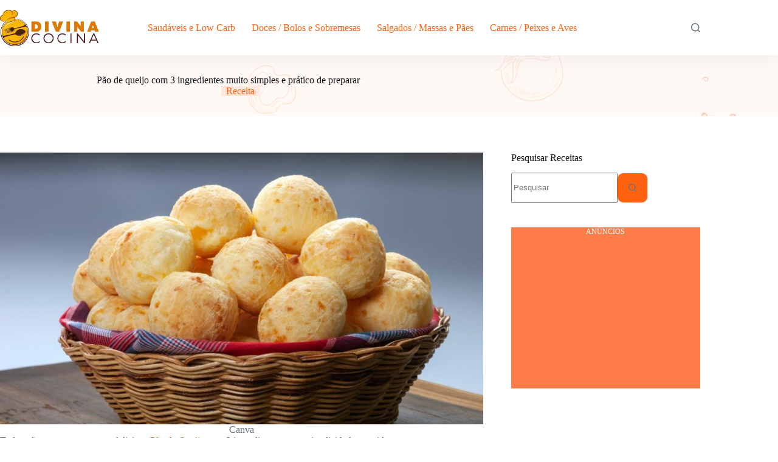

--- FILE ---
content_type: text/html; charset=utf-8
request_url: https://www.google.com/recaptcha/api2/aframe
body_size: 267
content:
<!DOCTYPE HTML><html><head><meta http-equiv="content-type" content="text/html; charset=UTF-8"></head><body><script nonce="Tn7cmLwJoBHN8zE8Vmh0EA">/** Anti-fraud and anti-abuse applications only. See google.com/recaptcha */ try{var clients={'sodar':'https://pagead2.googlesyndication.com/pagead/sodar?'};window.addEventListener("message",function(a){try{if(a.source===window.parent){var b=JSON.parse(a.data);var c=clients[b['id']];if(c){var d=document.createElement('img');d.src=c+b['params']+'&rc='+(localStorage.getItem("rc::a")?sessionStorage.getItem("rc::b"):"");window.document.body.appendChild(d);sessionStorage.setItem("rc::e",parseInt(sessionStorage.getItem("rc::e")||0)+1);localStorage.setItem("rc::h",'1769246510986');}}}catch(b){}});window.parent.postMessage("_grecaptcha_ready", "*");}catch(b){}</script></body></html>